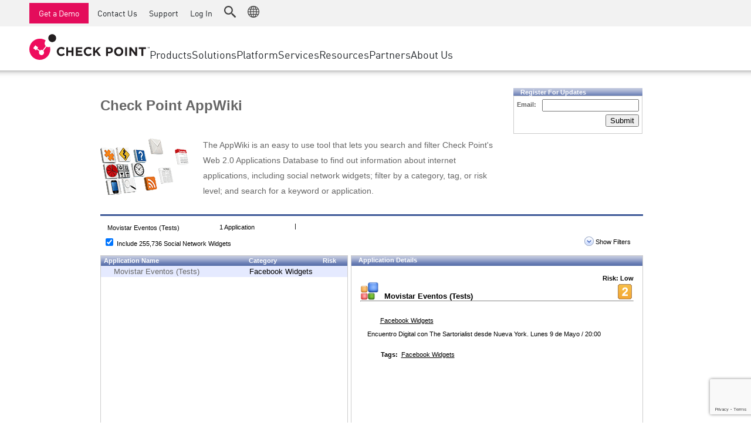

--- FILE ---
content_type: text/html; charset=utf-8
request_url: https://www.google.com/recaptcha/api2/anchor?ar=1&k=6Lf0uZ8UAAAAAPnvs2w6HxFz-0H3yyomLYCHUdfz&co=aHR0cHM6Ly9hcHB3aWtpLmNoZWNrcG9pbnQuY29tOjQ0Mw..&hl=en&v=N67nZn4AqZkNcbeMu4prBgzg&size=invisible&anchor-ms=20000&execute-ms=30000&cb=480vfewsniv6
body_size: 49420
content:
<!DOCTYPE HTML><html dir="ltr" lang="en"><head><meta http-equiv="Content-Type" content="text/html; charset=UTF-8">
<meta http-equiv="X-UA-Compatible" content="IE=edge">
<title>reCAPTCHA</title>
<style type="text/css">
/* cyrillic-ext */
@font-face {
  font-family: 'Roboto';
  font-style: normal;
  font-weight: 400;
  font-stretch: 100%;
  src: url(//fonts.gstatic.com/s/roboto/v48/KFO7CnqEu92Fr1ME7kSn66aGLdTylUAMa3GUBHMdazTgWw.woff2) format('woff2');
  unicode-range: U+0460-052F, U+1C80-1C8A, U+20B4, U+2DE0-2DFF, U+A640-A69F, U+FE2E-FE2F;
}
/* cyrillic */
@font-face {
  font-family: 'Roboto';
  font-style: normal;
  font-weight: 400;
  font-stretch: 100%;
  src: url(//fonts.gstatic.com/s/roboto/v48/KFO7CnqEu92Fr1ME7kSn66aGLdTylUAMa3iUBHMdazTgWw.woff2) format('woff2');
  unicode-range: U+0301, U+0400-045F, U+0490-0491, U+04B0-04B1, U+2116;
}
/* greek-ext */
@font-face {
  font-family: 'Roboto';
  font-style: normal;
  font-weight: 400;
  font-stretch: 100%;
  src: url(//fonts.gstatic.com/s/roboto/v48/KFO7CnqEu92Fr1ME7kSn66aGLdTylUAMa3CUBHMdazTgWw.woff2) format('woff2');
  unicode-range: U+1F00-1FFF;
}
/* greek */
@font-face {
  font-family: 'Roboto';
  font-style: normal;
  font-weight: 400;
  font-stretch: 100%;
  src: url(//fonts.gstatic.com/s/roboto/v48/KFO7CnqEu92Fr1ME7kSn66aGLdTylUAMa3-UBHMdazTgWw.woff2) format('woff2');
  unicode-range: U+0370-0377, U+037A-037F, U+0384-038A, U+038C, U+038E-03A1, U+03A3-03FF;
}
/* math */
@font-face {
  font-family: 'Roboto';
  font-style: normal;
  font-weight: 400;
  font-stretch: 100%;
  src: url(//fonts.gstatic.com/s/roboto/v48/KFO7CnqEu92Fr1ME7kSn66aGLdTylUAMawCUBHMdazTgWw.woff2) format('woff2');
  unicode-range: U+0302-0303, U+0305, U+0307-0308, U+0310, U+0312, U+0315, U+031A, U+0326-0327, U+032C, U+032F-0330, U+0332-0333, U+0338, U+033A, U+0346, U+034D, U+0391-03A1, U+03A3-03A9, U+03B1-03C9, U+03D1, U+03D5-03D6, U+03F0-03F1, U+03F4-03F5, U+2016-2017, U+2034-2038, U+203C, U+2040, U+2043, U+2047, U+2050, U+2057, U+205F, U+2070-2071, U+2074-208E, U+2090-209C, U+20D0-20DC, U+20E1, U+20E5-20EF, U+2100-2112, U+2114-2115, U+2117-2121, U+2123-214F, U+2190, U+2192, U+2194-21AE, U+21B0-21E5, U+21F1-21F2, U+21F4-2211, U+2213-2214, U+2216-22FF, U+2308-230B, U+2310, U+2319, U+231C-2321, U+2336-237A, U+237C, U+2395, U+239B-23B7, U+23D0, U+23DC-23E1, U+2474-2475, U+25AF, U+25B3, U+25B7, U+25BD, U+25C1, U+25CA, U+25CC, U+25FB, U+266D-266F, U+27C0-27FF, U+2900-2AFF, U+2B0E-2B11, U+2B30-2B4C, U+2BFE, U+3030, U+FF5B, U+FF5D, U+1D400-1D7FF, U+1EE00-1EEFF;
}
/* symbols */
@font-face {
  font-family: 'Roboto';
  font-style: normal;
  font-weight: 400;
  font-stretch: 100%;
  src: url(//fonts.gstatic.com/s/roboto/v48/KFO7CnqEu92Fr1ME7kSn66aGLdTylUAMaxKUBHMdazTgWw.woff2) format('woff2');
  unicode-range: U+0001-000C, U+000E-001F, U+007F-009F, U+20DD-20E0, U+20E2-20E4, U+2150-218F, U+2190, U+2192, U+2194-2199, U+21AF, U+21E6-21F0, U+21F3, U+2218-2219, U+2299, U+22C4-22C6, U+2300-243F, U+2440-244A, U+2460-24FF, U+25A0-27BF, U+2800-28FF, U+2921-2922, U+2981, U+29BF, U+29EB, U+2B00-2BFF, U+4DC0-4DFF, U+FFF9-FFFB, U+10140-1018E, U+10190-1019C, U+101A0, U+101D0-101FD, U+102E0-102FB, U+10E60-10E7E, U+1D2C0-1D2D3, U+1D2E0-1D37F, U+1F000-1F0FF, U+1F100-1F1AD, U+1F1E6-1F1FF, U+1F30D-1F30F, U+1F315, U+1F31C, U+1F31E, U+1F320-1F32C, U+1F336, U+1F378, U+1F37D, U+1F382, U+1F393-1F39F, U+1F3A7-1F3A8, U+1F3AC-1F3AF, U+1F3C2, U+1F3C4-1F3C6, U+1F3CA-1F3CE, U+1F3D4-1F3E0, U+1F3ED, U+1F3F1-1F3F3, U+1F3F5-1F3F7, U+1F408, U+1F415, U+1F41F, U+1F426, U+1F43F, U+1F441-1F442, U+1F444, U+1F446-1F449, U+1F44C-1F44E, U+1F453, U+1F46A, U+1F47D, U+1F4A3, U+1F4B0, U+1F4B3, U+1F4B9, U+1F4BB, U+1F4BF, U+1F4C8-1F4CB, U+1F4D6, U+1F4DA, U+1F4DF, U+1F4E3-1F4E6, U+1F4EA-1F4ED, U+1F4F7, U+1F4F9-1F4FB, U+1F4FD-1F4FE, U+1F503, U+1F507-1F50B, U+1F50D, U+1F512-1F513, U+1F53E-1F54A, U+1F54F-1F5FA, U+1F610, U+1F650-1F67F, U+1F687, U+1F68D, U+1F691, U+1F694, U+1F698, U+1F6AD, U+1F6B2, U+1F6B9-1F6BA, U+1F6BC, U+1F6C6-1F6CF, U+1F6D3-1F6D7, U+1F6E0-1F6EA, U+1F6F0-1F6F3, U+1F6F7-1F6FC, U+1F700-1F7FF, U+1F800-1F80B, U+1F810-1F847, U+1F850-1F859, U+1F860-1F887, U+1F890-1F8AD, U+1F8B0-1F8BB, U+1F8C0-1F8C1, U+1F900-1F90B, U+1F93B, U+1F946, U+1F984, U+1F996, U+1F9E9, U+1FA00-1FA6F, U+1FA70-1FA7C, U+1FA80-1FA89, U+1FA8F-1FAC6, U+1FACE-1FADC, U+1FADF-1FAE9, U+1FAF0-1FAF8, U+1FB00-1FBFF;
}
/* vietnamese */
@font-face {
  font-family: 'Roboto';
  font-style: normal;
  font-weight: 400;
  font-stretch: 100%;
  src: url(//fonts.gstatic.com/s/roboto/v48/KFO7CnqEu92Fr1ME7kSn66aGLdTylUAMa3OUBHMdazTgWw.woff2) format('woff2');
  unicode-range: U+0102-0103, U+0110-0111, U+0128-0129, U+0168-0169, U+01A0-01A1, U+01AF-01B0, U+0300-0301, U+0303-0304, U+0308-0309, U+0323, U+0329, U+1EA0-1EF9, U+20AB;
}
/* latin-ext */
@font-face {
  font-family: 'Roboto';
  font-style: normal;
  font-weight: 400;
  font-stretch: 100%;
  src: url(//fonts.gstatic.com/s/roboto/v48/KFO7CnqEu92Fr1ME7kSn66aGLdTylUAMa3KUBHMdazTgWw.woff2) format('woff2');
  unicode-range: U+0100-02BA, U+02BD-02C5, U+02C7-02CC, U+02CE-02D7, U+02DD-02FF, U+0304, U+0308, U+0329, U+1D00-1DBF, U+1E00-1E9F, U+1EF2-1EFF, U+2020, U+20A0-20AB, U+20AD-20C0, U+2113, U+2C60-2C7F, U+A720-A7FF;
}
/* latin */
@font-face {
  font-family: 'Roboto';
  font-style: normal;
  font-weight: 400;
  font-stretch: 100%;
  src: url(//fonts.gstatic.com/s/roboto/v48/KFO7CnqEu92Fr1ME7kSn66aGLdTylUAMa3yUBHMdazQ.woff2) format('woff2');
  unicode-range: U+0000-00FF, U+0131, U+0152-0153, U+02BB-02BC, U+02C6, U+02DA, U+02DC, U+0304, U+0308, U+0329, U+2000-206F, U+20AC, U+2122, U+2191, U+2193, U+2212, U+2215, U+FEFF, U+FFFD;
}
/* cyrillic-ext */
@font-face {
  font-family: 'Roboto';
  font-style: normal;
  font-weight: 500;
  font-stretch: 100%;
  src: url(//fonts.gstatic.com/s/roboto/v48/KFO7CnqEu92Fr1ME7kSn66aGLdTylUAMa3GUBHMdazTgWw.woff2) format('woff2');
  unicode-range: U+0460-052F, U+1C80-1C8A, U+20B4, U+2DE0-2DFF, U+A640-A69F, U+FE2E-FE2F;
}
/* cyrillic */
@font-face {
  font-family: 'Roboto';
  font-style: normal;
  font-weight: 500;
  font-stretch: 100%;
  src: url(//fonts.gstatic.com/s/roboto/v48/KFO7CnqEu92Fr1ME7kSn66aGLdTylUAMa3iUBHMdazTgWw.woff2) format('woff2');
  unicode-range: U+0301, U+0400-045F, U+0490-0491, U+04B0-04B1, U+2116;
}
/* greek-ext */
@font-face {
  font-family: 'Roboto';
  font-style: normal;
  font-weight: 500;
  font-stretch: 100%;
  src: url(//fonts.gstatic.com/s/roboto/v48/KFO7CnqEu92Fr1ME7kSn66aGLdTylUAMa3CUBHMdazTgWw.woff2) format('woff2');
  unicode-range: U+1F00-1FFF;
}
/* greek */
@font-face {
  font-family: 'Roboto';
  font-style: normal;
  font-weight: 500;
  font-stretch: 100%;
  src: url(//fonts.gstatic.com/s/roboto/v48/KFO7CnqEu92Fr1ME7kSn66aGLdTylUAMa3-UBHMdazTgWw.woff2) format('woff2');
  unicode-range: U+0370-0377, U+037A-037F, U+0384-038A, U+038C, U+038E-03A1, U+03A3-03FF;
}
/* math */
@font-face {
  font-family: 'Roboto';
  font-style: normal;
  font-weight: 500;
  font-stretch: 100%;
  src: url(//fonts.gstatic.com/s/roboto/v48/KFO7CnqEu92Fr1ME7kSn66aGLdTylUAMawCUBHMdazTgWw.woff2) format('woff2');
  unicode-range: U+0302-0303, U+0305, U+0307-0308, U+0310, U+0312, U+0315, U+031A, U+0326-0327, U+032C, U+032F-0330, U+0332-0333, U+0338, U+033A, U+0346, U+034D, U+0391-03A1, U+03A3-03A9, U+03B1-03C9, U+03D1, U+03D5-03D6, U+03F0-03F1, U+03F4-03F5, U+2016-2017, U+2034-2038, U+203C, U+2040, U+2043, U+2047, U+2050, U+2057, U+205F, U+2070-2071, U+2074-208E, U+2090-209C, U+20D0-20DC, U+20E1, U+20E5-20EF, U+2100-2112, U+2114-2115, U+2117-2121, U+2123-214F, U+2190, U+2192, U+2194-21AE, U+21B0-21E5, U+21F1-21F2, U+21F4-2211, U+2213-2214, U+2216-22FF, U+2308-230B, U+2310, U+2319, U+231C-2321, U+2336-237A, U+237C, U+2395, U+239B-23B7, U+23D0, U+23DC-23E1, U+2474-2475, U+25AF, U+25B3, U+25B7, U+25BD, U+25C1, U+25CA, U+25CC, U+25FB, U+266D-266F, U+27C0-27FF, U+2900-2AFF, U+2B0E-2B11, U+2B30-2B4C, U+2BFE, U+3030, U+FF5B, U+FF5D, U+1D400-1D7FF, U+1EE00-1EEFF;
}
/* symbols */
@font-face {
  font-family: 'Roboto';
  font-style: normal;
  font-weight: 500;
  font-stretch: 100%;
  src: url(//fonts.gstatic.com/s/roboto/v48/KFO7CnqEu92Fr1ME7kSn66aGLdTylUAMaxKUBHMdazTgWw.woff2) format('woff2');
  unicode-range: U+0001-000C, U+000E-001F, U+007F-009F, U+20DD-20E0, U+20E2-20E4, U+2150-218F, U+2190, U+2192, U+2194-2199, U+21AF, U+21E6-21F0, U+21F3, U+2218-2219, U+2299, U+22C4-22C6, U+2300-243F, U+2440-244A, U+2460-24FF, U+25A0-27BF, U+2800-28FF, U+2921-2922, U+2981, U+29BF, U+29EB, U+2B00-2BFF, U+4DC0-4DFF, U+FFF9-FFFB, U+10140-1018E, U+10190-1019C, U+101A0, U+101D0-101FD, U+102E0-102FB, U+10E60-10E7E, U+1D2C0-1D2D3, U+1D2E0-1D37F, U+1F000-1F0FF, U+1F100-1F1AD, U+1F1E6-1F1FF, U+1F30D-1F30F, U+1F315, U+1F31C, U+1F31E, U+1F320-1F32C, U+1F336, U+1F378, U+1F37D, U+1F382, U+1F393-1F39F, U+1F3A7-1F3A8, U+1F3AC-1F3AF, U+1F3C2, U+1F3C4-1F3C6, U+1F3CA-1F3CE, U+1F3D4-1F3E0, U+1F3ED, U+1F3F1-1F3F3, U+1F3F5-1F3F7, U+1F408, U+1F415, U+1F41F, U+1F426, U+1F43F, U+1F441-1F442, U+1F444, U+1F446-1F449, U+1F44C-1F44E, U+1F453, U+1F46A, U+1F47D, U+1F4A3, U+1F4B0, U+1F4B3, U+1F4B9, U+1F4BB, U+1F4BF, U+1F4C8-1F4CB, U+1F4D6, U+1F4DA, U+1F4DF, U+1F4E3-1F4E6, U+1F4EA-1F4ED, U+1F4F7, U+1F4F9-1F4FB, U+1F4FD-1F4FE, U+1F503, U+1F507-1F50B, U+1F50D, U+1F512-1F513, U+1F53E-1F54A, U+1F54F-1F5FA, U+1F610, U+1F650-1F67F, U+1F687, U+1F68D, U+1F691, U+1F694, U+1F698, U+1F6AD, U+1F6B2, U+1F6B9-1F6BA, U+1F6BC, U+1F6C6-1F6CF, U+1F6D3-1F6D7, U+1F6E0-1F6EA, U+1F6F0-1F6F3, U+1F6F7-1F6FC, U+1F700-1F7FF, U+1F800-1F80B, U+1F810-1F847, U+1F850-1F859, U+1F860-1F887, U+1F890-1F8AD, U+1F8B0-1F8BB, U+1F8C0-1F8C1, U+1F900-1F90B, U+1F93B, U+1F946, U+1F984, U+1F996, U+1F9E9, U+1FA00-1FA6F, U+1FA70-1FA7C, U+1FA80-1FA89, U+1FA8F-1FAC6, U+1FACE-1FADC, U+1FADF-1FAE9, U+1FAF0-1FAF8, U+1FB00-1FBFF;
}
/* vietnamese */
@font-face {
  font-family: 'Roboto';
  font-style: normal;
  font-weight: 500;
  font-stretch: 100%;
  src: url(//fonts.gstatic.com/s/roboto/v48/KFO7CnqEu92Fr1ME7kSn66aGLdTylUAMa3OUBHMdazTgWw.woff2) format('woff2');
  unicode-range: U+0102-0103, U+0110-0111, U+0128-0129, U+0168-0169, U+01A0-01A1, U+01AF-01B0, U+0300-0301, U+0303-0304, U+0308-0309, U+0323, U+0329, U+1EA0-1EF9, U+20AB;
}
/* latin-ext */
@font-face {
  font-family: 'Roboto';
  font-style: normal;
  font-weight: 500;
  font-stretch: 100%;
  src: url(//fonts.gstatic.com/s/roboto/v48/KFO7CnqEu92Fr1ME7kSn66aGLdTylUAMa3KUBHMdazTgWw.woff2) format('woff2');
  unicode-range: U+0100-02BA, U+02BD-02C5, U+02C7-02CC, U+02CE-02D7, U+02DD-02FF, U+0304, U+0308, U+0329, U+1D00-1DBF, U+1E00-1E9F, U+1EF2-1EFF, U+2020, U+20A0-20AB, U+20AD-20C0, U+2113, U+2C60-2C7F, U+A720-A7FF;
}
/* latin */
@font-face {
  font-family: 'Roboto';
  font-style: normal;
  font-weight: 500;
  font-stretch: 100%;
  src: url(//fonts.gstatic.com/s/roboto/v48/KFO7CnqEu92Fr1ME7kSn66aGLdTylUAMa3yUBHMdazQ.woff2) format('woff2');
  unicode-range: U+0000-00FF, U+0131, U+0152-0153, U+02BB-02BC, U+02C6, U+02DA, U+02DC, U+0304, U+0308, U+0329, U+2000-206F, U+20AC, U+2122, U+2191, U+2193, U+2212, U+2215, U+FEFF, U+FFFD;
}
/* cyrillic-ext */
@font-face {
  font-family: 'Roboto';
  font-style: normal;
  font-weight: 900;
  font-stretch: 100%;
  src: url(//fonts.gstatic.com/s/roboto/v48/KFO7CnqEu92Fr1ME7kSn66aGLdTylUAMa3GUBHMdazTgWw.woff2) format('woff2');
  unicode-range: U+0460-052F, U+1C80-1C8A, U+20B4, U+2DE0-2DFF, U+A640-A69F, U+FE2E-FE2F;
}
/* cyrillic */
@font-face {
  font-family: 'Roboto';
  font-style: normal;
  font-weight: 900;
  font-stretch: 100%;
  src: url(//fonts.gstatic.com/s/roboto/v48/KFO7CnqEu92Fr1ME7kSn66aGLdTylUAMa3iUBHMdazTgWw.woff2) format('woff2');
  unicode-range: U+0301, U+0400-045F, U+0490-0491, U+04B0-04B1, U+2116;
}
/* greek-ext */
@font-face {
  font-family: 'Roboto';
  font-style: normal;
  font-weight: 900;
  font-stretch: 100%;
  src: url(//fonts.gstatic.com/s/roboto/v48/KFO7CnqEu92Fr1ME7kSn66aGLdTylUAMa3CUBHMdazTgWw.woff2) format('woff2');
  unicode-range: U+1F00-1FFF;
}
/* greek */
@font-face {
  font-family: 'Roboto';
  font-style: normal;
  font-weight: 900;
  font-stretch: 100%;
  src: url(//fonts.gstatic.com/s/roboto/v48/KFO7CnqEu92Fr1ME7kSn66aGLdTylUAMa3-UBHMdazTgWw.woff2) format('woff2');
  unicode-range: U+0370-0377, U+037A-037F, U+0384-038A, U+038C, U+038E-03A1, U+03A3-03FF;
}
/* math */
@font-face {
  font-family: 'Roboto';
  font-style: normal;
  font-weight: 900;
  font-stretch: 100%;
  src: url(//fonts.gstatic.com/s/roboto/v48/KFO7CnqEu92Fr1ME7kSn66aGLdTylUAMawCUBHMdazTgWw.woff2) format('woff2');
  unicode-range: U+0302-0303, U+0305, U+0307-0308, U+0310, U+0312, U+0315, U+031A, U+0326-0327, U+032C, U+032F-0330, U+0332-0333, U+0338, U+033A, U+0346, U+034D, U+0391-03A1, U+03A3-03A9, U+03B1-03C9, U+03D1, U+03D5-03D6, U+03F0-03F1, U+03F4-03F5, U+2016-2017, U+2034-2038, U+203C, U+2040, U+2043, U+2047, U+2050, U+2057, U+205F, U+2070-2071, U+2074-208E, U+2090-209C, U+20D0-20DC, U+20E1, U+20E5-20EF, U+2100-2112, U+2114-2115, U+2117-2121, U+2123-214F, U+2190, U+2192, U+2194-21AE, U+21B0-21E5, U+21F1-21F2, U+21F4-2211, U+2213-2214, U+2216-22FF, U+2308-230B, U+2310, U+2319, U+231C-2321, U+2336-237A, U+237C, U+2395, U+239B-23B7, U+23D0, U+23DC-23E1, U+2474-2475, U+25AF, U+25B3, U+25B7, U+25BD, U+25C1, U+25CA, U+25CC, U+25FB, U+266D-266F, U+27C0-27FF, U+2900-2AFF, U+2B0E-2B11, U+2B30-2B4C, U+2BFE, U+3030, U+FF5B, U+FF5D, U+1D400-1D7FF, U+1EE00-1EEFF;
}
/* symbols */
@font-face {
  font-family: 'Roboto';
  font-style: normal;
  font-weight: 900;
  font-stretch: 100%;
  src: url(//fonts.gstatic.com/s/roboto/v48/KFO7CnqEu92Fr1ME7kSn66aGLdTylUAMaxKUBHMdazTgWw.woff2) format('woff2');
  unicode-range: U+0001-000C, U+000E-001F, U+007F-009F, U+20DD-20E0, U+20E2-20E4, U+2150-218F, U+2190, U+2192, U+2194-2199, U+21AF, U+21E6-21F0, U+21F3, U+2218-2219, U+2299, U+22C4-22C6, U+2300-243F, U+2440-244A, U+2460-24FF, U+25A0-27BF, U+2800-28FF, U+2921-2922, U+2981, U+29BF, U+29EB, U+2B00-2BFF, U+4DC0-4DFF, U+FFF9-FFFB, U+10140-1018E, U+10190-1019C, U+101A0, U+101D0-101FD, U+102E0-102FB, U+10E60-10E7E, U+1D2C0-1D2D3, U+1D2E0-1D37F, U+1F000-1F0FF, U+1F100-1F1AD, U+1F1E6-1F1FF, U+1F30D-1F30F, U+1F315, U+1F31C, U+1F31E, U+1F320-1F32C, U+1F336, U+1F378, U+1F37D, U+1F382, U+1F393-1F39F, U+1F3A7-1F3A8, U+1F3AC-1F3AF, U+1F3C2, U+1F3C4-1F3C6, U+1F3CA-1F3CE, U+1F3D4-1F3E0, U+1F3ED, U+1F3F1-1F3F3, U+1F3F5-1F3F7, U+1F408, U+1F415, U+1F41F, U+1F426, U+1F43F, U+1F441-1F442, U+1F444, U+1F446-1F449, U+1F44C-1F44E, U+1F453, U+1F46A, U+1F47D, U+1F4A3, U+1F4B0, U+1F4B3, U+1F4B9, U+1F4BB, U+1F4BF, U+1F4C8-1F4CB, U+1F4D6, U+1F4DA, U+1F4DF, U+1F4E3-1F4E6, U+1F4EA-1F4ED, U+1F4F7, U+1F4F9-1F4FB, U+1F4FD-1F4FE, U+1F503, U+1F507-1F50B, U+1F50D, U+1F512-1F513, U+1F53E-1F54A, U+1F54F-1F5FA, U+1F610, U+1F650-1F67F, U+1F687, U+1F68D, U+1F691, U+1F694, U+1F698, U+1F6AD, U+1F6B2, U+1F6B9-1F6BA, U+1F6BC, U+1F6C6-1F6CF, U+1F6D3-1F6D7, U+1F6E0-1F6EA, U+1F6F0-1F6F3, U+1F6F7-1F6FC, U+1F700-1F7FF, U+1F800-1F80B, U+1F810-1F847, U+1F850-1F859, U+1F860-1F887, U+1F890-1F8AD, U+1F8B0-1F8BB, U+1F8C0-1F8C1, U+1F900-1F90B, U+1F93B, U+1F946, U+1F984, U+1F996, U+1F9E9, U+1FA00-1FA6F, U+1FA70-1FA7C, U+1FA80-1FA89, U+1FA8F-1FAC6, U+1FACE-1FADC, U+1FADF-1FAE9, U+1FAF0-1FAF8, U+1FB00-1FBFF;
}
/* vietnamese */
@font-face {
  font-family: 'Roboto';
  font-style: normal;
  font-weight: 900;
  font-stretch: 100%;
  src: url(//fonts.gstatic.com/s/roboto/v48/KFO7CnqEu92Fr1ME7kSn66aGLdTylUAMa3OUBHMdazTgWw.woff2) format('woff2');
  unicode-range: U+0102-0103, U+0110-0111, U+0128-0129, U+0168-0169, U+01A0-01A1, U+01AF-01B0, U+0300-0301, U+0303-0304, U+0308-0309, U+0323, U+0329, U+1EA0-1EF9, U+20AB;
}
/* latin-ext */
@font-face {
  font-family: 'Roboto';
  font-style: normal;
  font-weight: 900;
  font-stretch: 100%;
  src: url(//fonts.gstatic.com/s/roboto/v48/KFO7CnqEu92Fr1ME7kSn66aGLdTylUAMa3KUBHMdazTgWw.woff2) format('woff2');
  unicode-range: U+0100-02BA, U+02BD-02C5, U+02C7-02CC, U+02CE-02D7, U+02DD-02FF, U+0304, U+0308, U+0329, U+1D00-1DBF, U+1E00-1E9F, U+1EF2-1EFF, U+2020, U+20A0-20AB, U+20AD-20C0, U+2113, U+2C60-2C7F, U+A720-A7FF;
}
/* latin */
@font-face {
  font-family: 'Roboto';
  font-style: normal;
  font-weight: 900;
  font-stretch: 100%;
  src: url(//fonts.gstatic.com/s/roboto/v48/KFO7CnqEu92Fr1ME7kSn66aGLdTylUAMa3yUBHMdazQ.woff2) format('woff2');
  unicode-range: U+0000-00FF, U+0131, U+0152-0153, U+02BB-02BC, U+02C6, U+02DA, U+02DC, U+0304, U+0308, U+0329, U+2000-206F, U+20AC, U+2122, U+2191, U+2193, U+2212, U+2215, U+FEFF, U+FFFD;
}

</style>
<link rel="stylesheet" type="text/css" href="https://www.gstatic.com/recaptcha/releases/N67nZn4AqZkNcbeMu4prBgzg/styles__ltr.css">
<script nonce="oQ6UMypIXQv5PBevNn0WfQ" type="text/javascript">window['__recaptcha_api'] = 'https://www.google.com/recaptcha/api2/';</script>
<script type="text/javascript" src="https://www.gstatic.com/recaptcha/releases/N67nZn4AqZkNcbeMu4prBgzg/recaptcha__en.js" nonce="oQ6UMypIXQv5PBevNn0WfQ">
      
    </script></head>
<body><div id="rc-anchor-alert" class="rc-anchor-alert"></div>
<input type="hidden" id="recaptcha-token" value="[base64]">
<script type="text/javascript" nonce="oQ6UMypIXQv5PBevNn0WfQ">
      recaptcha.anchor.Main.init("[\x22ainput\x22,[\x22bgdata\x22,\x22\x22,\[base64]/[base64]/[base64]/bmV3IHJbeF0oY1swXSk6RT09Mj9uZXcgclt4XShjWzBdLGNbMV0pOkU9PTM/bmV3IHJbeF0oY1swXSxjWzFdLGNbMl0pOkU9PTQ/[base64]/[base64]/[base64]/[base64]/[base64]/[base64]/[base64]/[base64]\x22,\[base64]\\u003d\\u003d\x22,\x22HnFSBsONGMKQXMO5wopawpdEWcOmC2BVwoXCmcOMwqXDojhoW33CmzhTOsKJV3nCj1fDjlTCuMK8cMOsw4/CjcOsXcO/e2bCiMOWwrRYw74IaMOGwoXDuDXCk8KdcAFgwo4Bwr3CtjbDrijCnjEfwrNvEw/CrcOEwoDDtMKebcOywqbCtgLDvCJ9WATCvhsMe1pwwq7CpcOEJMKDw6Ycw7nCiEPCtMOROH7Cq8OGwrDCplgnw6hDwrPCslfDtMORwqI8wpgyBgrDjjfCm8KWw5Egw5TCusKtwr7ChcK2Ihg2wr3DlgJhG1PCv8K9G8OCIsKhwrV8WMK0K8KTwr8ECkBhEDxuwp7Dok/Cu2QMLcOvdmHDtsKYOkDCjcKSKcOgw7Z5HE/CvgRseBzDknBkwqtgwofDr0g2w5QUHsKhTl4+H8OXw4Q+wqJMWipkGMO/w5kfWMK9WsKlZcO4aQnCpsOtw5Rqw6zDnsOnw6/[base64]/G8KFGQrCv15FwrM0asK1A8KywrQTw7HDv8O4dcOkMcOQOFMqw7/DtcKpWVV4d8KAwqEPwqXDvyDDlW/DocKSwoQAZBcBTWo5wqpIw4Iow5ZJw6JcA1sSMVDCrRszwqZJwpdjw4XChcOHw6TDtADCu8KwKwbDmDjDuMK5wppowq8oXzLCoMK7BAxEdVxuMz7Dm05Mw6nDkcOXHMOgScK0TBwxw4sGwo/DucOcwrxiDsOBwqt2ZcONw6saw5cAGSEnw57Ct8Oswq3CtMKEVMOvw5kuwonDusO+wo9hwpwVwpXDgU4dVSLDkMKUZ8KPw5tNecODSsK7bxnDmsOkEU8+wovCmcKtecKtL2XDnx/[base64]/Cm1VJbcKHO8K/w6BkY2pqwp8hwp/CqDLChMKSwoJfN0TDrMKMdkDDnT0aw7BeKRRUJR9ZwovDq8O/w6XCqsKVwrTClx/CrGp8LcOMwoNHYMK5C2vCoU5iwoXCk8K/wqPCgsOww6rDlCvDiDfDgcOwwq0fwrzCtMOeel9nbcKtw6vDjFfDuRjCly7Cr8KPDk12LHU2dFNow5cnw714wrTCrsKgwo9Hw7LDtWTDkD3CohoYLcKMPiZNC8OTGsKZwpzDuMOBIhhUw5TDkcKawqRzw5/DncO1ZE7DhsKpVgzDuWERwokyasKeehlcw5cIwq8owojDrS/ChwNbw6PDosKhw6ZqWMOXwrvDoMK0wpPDlXvCqwx5XQ/ClcOibD4SwqVtw49qw4XDkT9rEMKvZFEzQF/ChsKlwr7Dglsew413A0YKIBFJw6B/Fhk5w64Lw54uW0RpwrjDnMKPwq3Dm8K0woV2JsOhwqXCncOFNxzDul/[base64]/DlMOPw7I5TBU1w4zCs8OLw63DiMO4w6IySMKATsO+w79jwojDhH/[base64]/IQBvw6BxwptPI3NhF8OrOMKxwoXCgMOUPU/[base64]/[base64]/Dv3LChDnCtSnDu8OSVcOfwobCqcOxw73DgMO0w5jDqGYYAcONf0rDkA4Bw5jCslMJw7h7O0XCuRDCvnvCpMOBWMKYC8OYe8OkQDJmKk8Ywp97TMK9w6bCq3wtwosFw4/[base64]/cnNZb1gSFcO3FUrDrFrCgVRJw7t6wp7ClcOoIE02wocaa8KqwobCtMKbw7bCh8O6w7bDicKoG8OwwqRrwrzCqUzDtcKGbcOQesOAUQbDqUxOw6IySMOpwofDnWNQwosYZsK+LxTDk8Oow4dBwo3Cnm5Aw47Co0FYw6bDjT8Hwq15w6FsAEXCkcO+DsOww5IIwofCr8K/wr7CoEHDnMOxSsKxw6/DrMK+YcO2wpDCgULDqsOrTXnDjHwOesOGwoTCjcKuLlZZw4hEwo0wAyc4WsOnw4bDqsKnwrjDr17DlMKBwolsBgvDv8K/IMOfw53Dqww0w73DlsOSwpp2WcOXwooWV8KvOnrCocO2BVnDmF7CpHHCjz7DlsKcwpZGwo7CtGF2VGFVw5rDgxHDkBwlZmFBEsKRd8KKRSnDmMOJPjANRD7DkknDusOYw4wQwrrDnMKQwp4Dwr8Xw6fCggzDrcKne1vChHzCr2gXw4DClMKfw7g/YsKCw5PCm3kew6LDvMKiwoQNw7vChEZtPsOvdiDDjcKDKcKIw7R8w7duBlPDl8OZfzXCkTx4wqo4EMOMwqvDsTLDk8KUwpRIw5jDkBsuwroWw7DDuQrDk1LDusKPw7LCpj3DisKvwqzCh8O4wqobw4TDgQtEcU1PwqZNWcKZX8K3FMOrwp11XAnCq37DqS/[base64]/wrFrL8KXJ2EDwpLChmEHQQrCssO2McOQwpRHw4bChcOAXcOmw6bDtcK6bF7DmcKhasKxw7/Cq2pTwpMzw7DDg8KzfQgowovDviA2w7DDr3XCqXoKY3DCmMKsw77DrzdTw7TDm8KXLkx8w6bDrjAFw6PCphEgw5DChMKmR8K0w6Zuw40FccOxOBfDusKEb8OqfwrDmXBUKUYqJxTDvnZnE1DDr8OaAFI/[base64]/DtR/CnEPCvMOGwqbDuMOwacOawqAyAXsde03Cp0HDvkp4w5DDuMOqXB4mPsOzwqfClUHCugFswpLDmTYgUcKdHArCtS3Ck8ODLMOZIC/DjMOgb8OBZcKkw5zDiXo2HxvDqUgfwptXwrHDg8KKeMK9N8KONcOmwq/DpMOPwrJrw6YYw7DDuDHCqhYKXX9kw4Qiw4LClRBKbWE3TntnwrIuRnpPLsKHwo3CghDCgwUWMsOow69Sw6Inwo3Dj8OAwpc1CmbDtcK1Fk/DjWwPwppywpjCgsOiW8K8w7JPwojChGhpC8ORw6jDqHvDjzDDrMKywo5OwrtMJUxOwo3DkMK+w6PChDdYw7vDp8Kdwopufkc2wrvDqR7DoxBlw6rCiQTDnwcCw6/DrQHDkGdJw7PDvCnDo8ODc8ORB8Knw7TDjj/ChMKMA8OIBUFDwpbDrmzCj8KIwp/DgMKdT8OmwqPDjX1MO8Kdw6fDgsObccOYw7vCq8KaRcKNwrZyw5F6bRY8fMOLPsKTwppywqkWwrVMazJrCGzDnh7DkcKnwqQHw6crwqbDgWB5AEnCjlIDFMOkOwRidsKSG8Kzw7rCgsONw7/[base64]/[base64]/DkMKcw6lucmByT8Oxw7QyacKsJ0zCil3DhgIcScOzwp3CnVRGMGwowoLCg0wkwq7CmW4JMCZec8OZBCxDw5jDtnrCjMKdJMKVw5HCtDp/wr4/JX89Sn/CvsOYw6AFw6/[base64]/[base64]/Ci8O/w6hjw7XDpcO6wq0Vw5c5NWXDqmnCkUPCs8OwB8Kow6APAwvDssOXwqQKfR3DtMOXw5XDtD/DgMOYw7LCm8KARzteC8KfMy/[base64]/H0/DgsOrw43DhiwlbsKpwrnDtMO2wpTCj8KvGT3DnmbDnsOeKsOyw4J+X2gkYz3DjkNzwpPDr3BiUMOwwpLCoMKLb3gGwrQLw5zDvTjCvTQBwr8/HcONECEiw6vCkATDjhtSJ3fClkxuSMKJOcOiwp/DgXMRw7pEQ8OkwrHDlMKtPsOqw7vDvsKsw5l9w5MbFcKCwq/DsMKjCSdqOMOncsO8YMKiwpZzBm5PwohhwoomXnteGyfCqXV7MMKbcm4GfB4Xw5NcB8KUw4HCg8OgLDImw6hkJsKOMcOYwrsDaUTCsmo7UcKlZxXDl8OXEcORwqhQIsOuw6HDozI4w58dw6B+SsK0OyjCrsOVHcK/wpHDssOKwqgWbE3CuG/[base64]/Q254wqLDuWIFw5UYaDTCk8ODwrszBns1w5x/wprCqcKpIsKoPyw1ZFjCk8KETcONYsObdkoFB33Di8KKEsO0w6DDuHLDtld0JG3DtC9Oa0gfw6fDqxXDs0DDs1XCjMOPwr/DtsOIRcKiI8O8w5U1TS8Zd8KHw5jCuMKcYsOWAXNSIMO/[base64]/MMKbQFPCuMOnwo/ChEHDjsOkw6IgWm9SwpNcw6bCoChtw6XDgEQpRiLCvcKdP2caw4ADw6Rkw5nCuVFNw7XCicO6FjY1QAZmw6Bfwo7DpxAOGMO2aH0iw6/[base64]/DisOPTkVNJ8K/[base64]/DqcOJwp4xBsK/w5wWwqLCisOAB8OuwqVgwp48al9HKjVQwoPCgcOkU8KFwoUuwqHDncOdRsOzw5TDjiDCiTTDkS8WwrcmLMOFwqXDnsKfw6XDs0HDkn06QMKiJh8Zw4/DvcOrP8Oaw55BwqFhwqnDnSXDhsObMMKPdANFw7Vyw40xEXktwr9nw6TCujMrwpd2WMOVwrvDp8O/wpJ1S8OLYy5/wqoFWMKNw43DqCTDkEciLyVYwrgpwp/CusK/w4PDj8K3w77Dt8KjQ8OlwprDkEYQGsK8TsK/[base64]/DgsKLCcKiTWzCnHRsOCrChkvCplEbKMKqUDpzw5HCjlbCqsK6wpJfw6dZwrTCmcOfw7x8M1vDjMOmw7fDr1fDrcOwZsOaw5TCil3CuHrCjMOJw7fComURQMKbey7DuB/CrcOsw5bCuUkhe0rDlzDDlMK/VcKWw4zDon3CkirCmQBww4PChcKwWE7CjzMSTzjDqsOEVMKAJnnDrT/[base64]/w4lkw6jDlVLDsFE/eSl2wrLClcO6ZsOpP8OeRsONwqbCpnzCtUPCucKpeH4qdX3Dg2V/HsKWAz5uCcKMF8K0ckgJBxAkesKTw4MMw4Bew57DhcKBHsOGwpYdw4HCvm57w6ZgfMK8wqMeO0E9w4kiEcO/w7R3ZsKOwqfDk8O4w7MnwocZwpxSc002FMOrwowWHMKwwp/DjsKiw5B+JcOlIRoXwpATZMOkw7/[base64]/wrvCjcOhdRc/w4TCj0/[base64]/[base64]/wpzDlkZFKSvDiGlyPsOgw57Dj0APBsOMF8KSwqPCoUFUEljDgMKBLnnCsgARcsKfw7XDpcODa0vDhj7CusO9OsKuJkbDnMKYKsOLwoDCoRFYw6HDvsOmfMKiPMOrw7vCggJpaSXDiQ3ClRtZw48nw7HDp8KZW8Kie8KEwp5EImhMwq/CqcKXw7fCv8OrwoomGTJ9KsKTAcOXwrtlUQNuwq5hwqLDk8OEw49twrvDqRU8woHCrV9Lw7HDksOhPFLCi8OdwqdLw4LDnzPCr3XDisKBw4cUw4nCv0fDrMO3wpInfcOMSVDCi8KRw5NmHsKFNsKKwqtow4ssJcOuwohVw58gSD7ChCZXwol7Yn/CqRB1MkLCikvCmGIzw5I2w7PDmBofA8OnB8KmNz3DocK0wrbCnxVMwpbDiMK3CsObCcOdJ3kLwoPDgcKMIcKlw5EZwq8SwpXDkQfDu0kdVAICU8O5wqAhasKTwq/CkcKAwrRnQBMTw6DDnAHClsKQeHdcGHXDozzDrBAHbA9twrnDvzZtQMKOG8KqCkTDkMOiwrDDiUrDhsOcARXDj8KMwrI5w5IuXGYObHfDo8KrHsOcb29/O8OVw55jwqbDkBfDh38dwp7Cq8OfHcOBCnbDiDRpw4tEwrTDs8KOTmfCvVBRMcOywobDnsOgRcODw4nCp1jDixBRc8Kabi1VeMKLb8KcwpACw40PwpPCnsKBw5bCg3AUw6zCk1d9bMOVwqcQIcKJE2QJa8Omw5/DrcOqw7/CtVbCj8KzwqHDm3DDoE/[base64]/CcOuwq4QwrcIwrvCmVvCtsKGOwLDh8Kdwoc7w4A6J8Oewp/Ck0BgBcK+wqRqVlnCl1VGw53DoWDDiMK/N8OUE8KmNsKdw7B4woPClMKqAMO2wovCrsOvbXopwrQNwo/Do8KOaMOZwqVtwpvDuMKCwpF7WHnCvMKQY8K2MsOadTJRw5woUGsZw6nChcKLwr46ZMKEKsKOCMKWwr3DoCrCiDxkw6/CqsO8w4vCrCbCjnUww4QpXW3DuAZcfcOuw6h6w57Dn8KqQAkxB8OELsOJwq7DnMKjw4XDt8KrDGTChMKSQsKjw4bCrU/CjMO0KXJ4wrlKwqzDi8Kqw4E/LcKzNFHDsMKWwpfCogDDhsKRccOHw7ICGh92UhluL2FAwoLDkcOvVA9swqLDqQoaw4doQMKWwpvCmMKmw5HDr14MWAw3WAkKGEZew43DpgAvWsOXw5sGwqnDrD1tCsOcVsKjBsOGwoPCpcOxYkxXezzDn30LNsOIBn7CpD8Zwq/DscO+SsKhw5/DtGjCu8K8wohPwqlqZsKMw77DmMO8w69Uwo/DpsKfwqHDlj/CuTrCs2DCgMKSwovDqhjCkMO/wo7DkcKMeWEbw7Naw7lBbcO+MCfDo8KbVyfDgMOSL3DCuRjCuMK/GsOEaVoKwrfCs0Uswqkhwr4fwpLCly/[base64]/[base64]/[base64]/[base64]/DlsKlw6zCncKiwpgcwpjDh8KbwrxEODVyOkVnZyTCrRtxQ1hbUnBRwogfw5xIWsKUw4ETED/DpsO4NcOhwqkVw68kw4vCmsOmTgVMc0rDt25cworCjl8Dw5LDqMO3bMKvKBfDlMOXOwPCqnl1Z2jDvsOGw4Yfd8KowqA9w7Awwqg3w5rDvcOTeMO/wpU+w40cb8OQO8Kqw4TDo8O3D2lMw4XChHEwSU14fsK7bjpWwqDDqlbCgy9hT8KQTMKYdjbCqXfCiMOCw43Dk8K7w4IdI0bDihp2woFXaz8KQ8KqSEByJmLCkS9NFkxUYH1nVGYyNDHDmyILV8KDw4dLw7bCl8K1CcK4w5gxw6hiXVPCvMO/[base64]/Ch23DhXTDogM4DH/DhMOpw5Y0IcK1w6F4IMOOQcOHw4AUTHHCqSXClwXDoz7DjsOFKSLDsCQtw5/[base64]/CiyB3w6hlAEzCrBFOcMOrwotyw4rCt8KRZMOOHX7Dv1Fxw6rCkMKnMgJtw73DmDVUwo7CuQXCtcKywo5KeMK1wqAbHMKzCErDnRETw4Zsw7s6w7LClXDDvsOuFV3DpmnDn0TDmHTCm24Cw6EgU33DvEfChH5SIMKuw4rCq8KyBTvCuUJ6w7rCisOFwpNhbi/DiMKKGcORBMOqw7BHFgzDqsKmZkHCucKgCUkcEcOrw4HDmUnCicKCwo7DhS/Cqkczw7HDg8OMEcK/w4DCpMOkw5nCl13DkSoqOMO6OUvCkkbDtXQeIMK7BjMfw5tPCyl7f8OGwofCmcK4f8Oww7fDlVs8wowNwqPCrz3DkMKZwqF8wq7CuE/[base64]/acKyVkLCtsKPAnllwrpMw4bDixXCj1lSKCnCr8KkN8KiwqIIZixzByYOW8Kxw4FzP8OHd8KpZCRiw5LDkMKYwrQoCWfCrD/[base64]/DkHTDiHBmUG3DvG8UwqnDqWXDvcOocm/[base64]/CqcKRwojDncOnw7XDqsOqAsOUZXQ6ax/ClcOBwpjDgxhPBwlmMMKfEx4Yw6zDkizDncKFw5jDkMOdw6TDvDfClgESw5HCjgLDr2Mow63CtMKmSMKPw5DDtcOVw4A2wqliw5LCmWlww5BAw6MOe8KTwprDq8O+KsKew47CiBvCncKlwpXCmsKfbm/DqcOhw54Dw7Bqw5oLw7oxw5jDgVnCn8KEw6jDpsKnw6PCgsOFw5Vfw7rClzPDmlggwr/DkynCnMO4DCtRdCrCo3/Cgm5RN28Swp/CvcKvwonDnMK/[base64]/w60Qw5HCtsOtw4Q5e8KeHsOOX8KWw6vDr1wUZE0fwrbCjzQqwr/CqcOYw5l5H8O7w5EOw4jCp8KywoFHwqAsFjRdKMKQw5hBwr5Fc1fDjsOYLBo+w70qIGDCrsOtw4pjfsKHwonDtGoUwpJxw6HCuUPDtmdaw4PDgUE1A0ZMEHNvWcK9wp8kwrodZcOvwoQqwollfCPCnsO7w7hpw6cnFcKxw7jCgzpLwr/CpWTDpicMH20kwr0FYMKoX8Kaw6EZwqwwC8Kewq/CtzzCjG7DtsO/wpHDoMK6eD7CkHHCtT5awpUqw75ZHAwtwoLDn8KjHyxwXsObwrctclB7wqoRN2rCrkATB8OEwqd+wpNjC8OabMK9cBUew5bCvSIKOxUmAcOZw68SLMKaw5LDpAI/wrnCssOZw6thw7J7wo/CqsKywrTCgMOnKTHDsMKEwoYZwo0Cwpciw7IqW8OKNsOKw5FKwpMmE17CmCXCicO8UMOiNDk+wpoufcKpVAnCgiItGsK6esOwRcOSUsOuw5rCqcO1w6XCpMO5B8ObfMOlwonCh0Q/w7LDvy/DqMK5Y1PChEgnMcO8HsOsw5PCoDciOsKpJ8O5wpZJRsOcagYLcx/CkUIvwprDu8Ksw4A7wp1bGHxnGhXCiUjDtMKZwrkhfEwAwp7DnT/[base64]/woo/w70uHW56AAVZRXoKw4ZSwrnDmsKawpjCgFDDtsKtw6PDmmBkw5Fsw5Juw7jDvh/[base64]/DngZzH3QiT8K3wr7Dg8K7O13DlMOoHcOlDsK7wozDpxYlQXRFwo3Dq8Ovwotew4zDvkvCvybDtVwAwozCvmbDlTTCr0IIw6lLP09ywoXDqBHCn8OLw7LCuQLDiMOnH8OjEsKlwpMNcX0Hw7xSwq54aRbDvGvCrw3Dli/CnAXCjMKRFsOow7srwrzDkGXCj8KawoBywoPDhsOvCzhqX8OHF8KiwpcawooNw65lPBDDiULDkMKTAV/[base64]/DoV5wIhQ5wozCocOVJQMtwofDu8Ozw7TCpsOHfBPCjsKeVG/DuzbCmH7DnMO9w7vCnAZYwpQzeD1YRMKZDE3Do3A6G0jDrsKWwqvDvsK5YiTDtMO8w5ElC8Kww5TDn8Oiw4nCh8KyLcO8wqkQw4M/wrXCmMKKw6LDv8KLwo/[base64]/wogOXkjCucK6wpfDn0jCtnjDtWtMw5fDvMKsaMOuWMK4WF/DkMO5WMOlwpvCjzzChzkZwrLCnMKSwp/ChUzDiRvChcO7FcKAE3VGNsKKw4zDkcKEwpMKw4bDoMOke8OGw7FmwpEbcTrDpsKow5FgdA91wpB2KAfDsQrCvBjChjlHw79XcsK0wrnDsDZTwrtmGSfDrmDCu8KvAmtxw5NQecKVwqFpUsK5w4RPHwjCjhfDqRpDw6rDk8KYw5Z/w4E3EljDtMOBw5rDoC8lwonCkhHDgMOvJGEGw5x3J8O3w692KMKSUsKoRMKHwp3CpsOjwpkROcKCw5cTFRfCsyAWHFfDpwZHS8KFH8KoGgQ1w4p7wr3DssOSb8Oxwo/Cj8OWXMKyesOcVsOmw6rDinLCvz0hbkwqwpnCgsOsM8O6wojDmMO1YwlCF1FoZ8Ofa3rChcOpdWHDgFpyZcOcwr3Dh8Obw7pqRsKlA8ODw5ERw7ElSCvCvsOjw7HCp8KufR4cw7c0w7zCtMKHYMKOO8O3c8KjA8KWIVYgwrk/[base64]/w61UF8Omw73ChsO/woQrYDDCjcK6w6/DvsKLdMKnAzVAPlshwqtaw5wuw710wpfClATCpMK8w7AowohpAsOdaFrCmx9pwpnCvMOUwpLCiSrCvVsjccKyZ8KvJMO4NcK+AUzCpVcCIy07e3/CjDhWwpHDjMK0QsK+w6wrZcOHdcKRDsKcSXNtWyJKNCvCskoMwrpVw7/Dq3NPXMKcw7zDusOJEMKWw5NIBU4SBsOgworDhBfDtCrCkcO7Z1dJwq8SwoFJRsKSej3CssKOwq3Dgy/CnRl8w43Du2/DswjCp0B3wpHDucOFwrcmw7JQV8KPN2DCs8K9IMO1w4PDtUlDw53DvMKQVDE5WsO2ZksTVsOabmXDhsKLwoXDs2QTAxkFw4jCrsKXw5cqwp3DmE/CiQJyw6jCmCVlwpovShEFYF/CjcKbw53CgcOrw7IXMmvCrwN2wrdoEMKnRsKXwrXCiiAlcCTClVrDqFEow713w4HDjTh0VGJDccKsw5NewopSwrMRw7bDkxXCuQfCqMKlwq/[base64]/w4xGw7fCj8KKw6/[base64]/WsKQaMKoMXBtw5ddw4VRw4UDLSFdJlXCnw3Dj8OIKhNGw7DCj8K/w7PCnAhrwpMSwo3DsDrDqRA2w5vCvMOzAMOIKsKLw6U3EMKVwo9Ow6HCjsK1MSoza8KpDMKGw5fCkmUgw7tuwr/CrVDCn0pJesKBw4YTwrlzKWjDssOPUGTDhidUXMK4T3jDvEPDqEvCnSkWMsKZJsKzw7PDhcK5w43Du8KYRsKGwrDCqmjDuVzDpDJQwr1+wpFDwpN1LcKWw4TCisOMA8KVw7/ChCvDrMKnTMOAwpzCjMOjw5rCiMK0w4FPwpwAw4NiAADCnhfDvFIIU8KtfMKjYMKHw4XDhQZuw54TZ1DCoTwGwpgWE1nCm8KhwpjCusKFworDl1Bbw6/Cv8OfJsONw5Jdw6EUNsKnw51QOsK0wrHCvXvCicOQw7fCoxUSFMOLwoFSETbDgsKfKk/DmMO1OFZpbQbDpU/[base64]/[base64]/CvsKECMOFCz7Ct37DjsOywpnDhTXDrcKcwo5xEzvDhhBvwotWMcO4w6Mew69nPRLDk8OYCcOowoFNbWkEw6/Ct8OlPiHCmsK+w5HDqVfDgMKcDH4awrcZwpoUQsOpw7EEQk/DnkViw6tcYMO+VSnCphfDsx/Ct3R8UsKYFsKFe8OBB8OGNsOGwpIPeilqNGHCo8Oge2nCo8KWw6PCozbCi8K5wrwiYhDCsV7ChWAjw5IkdcOXWsOswpFPTWI0SsOqwpshPcKsVzrDhGPDjkQoXg89OcKiwq8uJMKRwrsRw6hJw5nChQ5vwoRoBUHDscOxLcOYGjzCojNDGhXDvUvCjMK/[base64]/DhGrCnDHDqcKrTcK5w7DCi8KHe8OKwpkIHRbCmBPDg0tXwobCuAhPw4rDq8OUD8OdesOMBhrDsWrDlMOFOsOXwpNTw5DCr8KPwq7DmEgFQcOwU2/Cv3bDjFXCpjPCuVQBwo9AAMKJw7rCmsKCwopGTnHClWsCDWjDg8OBV8K8cGhiw5VSAMOiLsO8w4nCoMOzAFDDl8KHwrbCrBpPwrHDvMOZFsORDcKeRWPCucOAVMOTbSpew444wo7CuMKlCMOBPsO/wqHCoADChU0Pw4XDnAPCqQJkwpfCvTcAw6NSc2Iaw5hfw6RLIEfDsD/Cg8KJw4TCkXTCssKfFcOlNk9oT8KyP8OewqHDmn/Cg8KMCcKrKmLCgsK7wobDtcKtJzvCt8OOU8K5wqxEwpLDl8OCwrbCocOaby/CjEHClcO2w7EZwqXCncKuPikYDXQWwrHCkmR4BRbCiGM4wp3DgMKuw5UmVsOLw5Fhw4l4woYzFibCoMKKw618f8Kqw5AqYMKQw6Fqw4/Cjn9VM8K8wo/CsMO/w6ZWwq/DhRDDvXkgLU0hUnPCu8Ktw6hJAUgRwqTCjcKTw4bCqE3Cv8OQZmwhwpLDlE4vOsKOw6vCpcO0e8O+AcO6wobDvEh6HHfDuAPDrcOQw6fDtlrCjcOHKzrCi8KLwo0PcUzCuU/DgRLDvBPCgSEcw67Dijh6bj8+ecKwSgIMVz/CoMKpQWNUbMOqPsOewo87w4BeUMKVRHIZwqrCscKkbxHDtcKPPMKxw7BzwqYxfyhGwojCtTbDvxhtwqpgw6glIMO+wpdVNXfCnsKaPVE8w57DvcKow5LDgMOLwo/DtVvDlivCv1LDvlzDj8K3B2HCrW4XP8K/w5h/w57CvG3DrsOcAFDDqkfDpsOSW8OFO8KYwqHCrFQ/wrhmwpACA8KtwpRWw67DuFPDncKoK0nDqzckQ8KNFGrDpFdiR14aZ8Kdwq/DvcOCw4VcBGHCsMKQSBcbw7s5E3rCmCvCqcK0QMK5H8OSQ8Kkw6/[base64]/K8OKbxjDtcOew6sDw6/[base64]/QCvDuMOVY8Opwp7DvsKXE8KddsOScknDr8K3wqjDkBlmw5DDrsKVKcOIw7koGsOow7vCpj5GH3oKwqITQ3nDl3t4w7zCksKIwoEuwonDuMOGwpfCkMK6MW/CkC3ColzDj8K0w7YfY8K4RcO4wqF3MU/CpkvCqyEFwrJcCWbCkMKlw4LDs04tCHxNwoFtwptSwoFJKzPDu2bDu2hnwrVhw6Qgw5B3w6fDm2jDkMKGwr/DusK3UBo5wpXDvgrDs8KVwpvCrGXCuXEbCm10wqvCrhrDqTILDsOcY8Ksw61vZMKWw63CsMKiFsO8AmxmHyQKacK+T8KUw7JID2HDrsKpwoEaVDtfw75xVzTClzDDjHUxwpbDq8OFQnbCg2RyAMOKLcOdwoDCiRsXwpxCw5/CsghEP8O9wozCssOlwrrDiMKAwptmFsKgwoMCwovDiRV5V1g4BMKQwpHDscOIwoXChcO+NWswZlZAVcODwpZSwrZLwqXDvMOOw7nCqk1Uw5dowpzDusOXw4rClcK/[base64]/Cv8O/NTlbBELCjsOcTsKdRwfDmADCtsOywrUnwo7CgS/DpkVdw6HDpmfClBDDpsOPSMKbw5XDoQQQYmnDrFEzO8OWSMOQXXcCI1nCoUUVTwXChh86wqdSwqvCocKpS8OJwoTDmMOWwpDCgmsuIsKmQG/ChCYzw5bCqcKTXF9cX8KpwrgNw64LLAHCm8KwXcKFQkfDpWTDmcKCwp1nFHErfmVww4V0w7t3w5vDpcKCw5/[base64]/aMKrw7vCpMKGwpcnNTx6w4bCjMOcB8OvwpEnYFvDujLCkMOYWsOpFWAPw6zDoMKZw74YY8O/wp1kFcOPw4sJAMKpw5tbecKZZXAYwq1BwoHCscKhwp/ChsKWZsOfwpvCrXJDw53CqyTCpMKIXcK2L8KHwrMbBsKyKsK6w64jZsOowqPDvMKgahkTw65eHMO7wrVkw4ldwq7CjEPCrHjChMOMw6LDgMKiw4nCpirCqsOKw5XCqcOPNMO8d0BfPHY0aXrDsH02wrvCqn/Co8KUfQ4Ib8KgUQjCpAbCmXzDmcOENsKeVBvDrMKpfm3Cq8O1H8O7eGzCuF7DqyLDr0lnccKcwpp6w7zCnsOtw6XCjFnChVVuDiBCKWJ8UMKvEzBRw47DqsK/UTo9JsOyKjxowrHDtsOcwpdAw6bDhUTDmwzCh8KXN0PDllYMT2N5AwsUw5skwo/CpULCl8K2wrnDuQ1SwrvCihgaw7jCryonExnCtWLDp8KOw7svwp/Cs8Okw73DgsKGw6x6HBMZOcK8Anozw4vCg8OLNcOqEsOTBcK9w6bCpTJ8IMOhdsOuwqRnw5vDhR3DqAvCp8KWw4TCik9BOsKOGhpxJzLChsOjwqAuw7XDjcKtPXXCqBo/CMOWw7sBw6cwwq5GworDvsKAZGzDlcK7wrjCkkDCj8KBZcK3wqhiw5rDonPCqsK7dsKcSHt4DMKQwqfDlk5Sa8Koa8OXwo1/RcKlNBNiO8OeAcKGw7/DvgEfKhohwqrDtMKhdQfDsMKvw73DqQPChHnDjFfClz03wrfCqsKUw5/DjnMUC3ZWwrRpQMKrwrsTwpXDnzfDkknDgUtHcgbCv8Ktw6zDncO3UTLDuCXCl1/DvxXDjsK0QMKkGsO4wqVtFsKew6xWcsOiwo5sNsK1wohiIlE/fTnClMOdO0HCqCfDuTXDgTnDuRdkbcKkOQIXw5DCusK1w6U5w6pwLsOfAjvDny/DicKxw4xFH1bDncOBwrw0TcOewozDrsK/bcOMwoDCvgs5wpzDtkR/AcKuwpfCmcOMNMKVLMOVw7UBYsOfw4R2UMOZwpfCkxbCjsKGJXjCv8OpXcO7OsO0w7HDocOVQj7DvMK0wpLDssKBecKawprCvsOZw61fw487Jy9HwplkUAYDRA3CnV3DmsOWRMKEXMOzw70uLsK7PMKBw4IDwoPCk8K/w7/[base64]/[base64]/[base64]/YiXCrMKOLMOmwrnCq2McTRB0KTHDmsOyw5HDocKWw4RiZ8OZRVlywrLDpjliwoPDgcO/GTLDmMKYwohaAkXCrgR3w5oswr3CtnUtQcOVWh9Yw7g9V8Kdw7Q1wpBiasOzf8O6w4RkDgXDilrCucKtC8K1DMKcbMKYw5HCvsK7wp46w5vDikAVw7vDtS/CtXRjw5EIa8K3DiTCjMOCwpDDssOXR8KeVcKMNWQ0w7REwp8TEcOlw5LDiWfDhBdXLMK2E8K+wo7CnMO/woDCgMOAwozCrMKdVsOVPgwBdsK+ME/Dr8OLw5EkPzFWIkrDm8Oyw63ChDBlw5Rsw7dIThfCkMOhw7zCmMKSwodvF8KFw6zDrGTDv8KGRzEKwqrDn20DOsOow6gTw48dVsKLRxhxXw5JwoVtwq3Cji0nw7fCjcK+IGDDgMKgw7XDmMOywpvCucK5wql/wphTw5/DgHF5woHDgUtZw5bCisK6wqZNw5TClTgBwofCjyXCuMOOwogFw6QtdcOSWghOwp3DgxPCjlHDoXfCpw7ClMKAKQVTwqoCwp/CqhrCj8Oww5ICwpRYAcOgwpXDisOGwozCohoMwqvDqsOLPis3wqTDqQd8b1Rxw6bCjW5KDU7CsRvCm3DCj8K6w7HDjWLDr2TDiMK/[base64]/Di8Kzw6XCq8O0MgJqwq8EwqzCkMKcwq0pNMKxHUfDt8OZwpfCgsO6wqHChg7DjADCssO+w43DqcOMwosMwrRAI8OxwrQMwo5UWsOZwroWVcKUw55eT8KfwqVFw6Fqw4/Djz3DtAnCnUPCnMOJDMK3w4V+wqPDtcO1KcODXj8KV8KoXBJUKcOnPsKIfsOyK8KCwp7DqXbDgMKtw5vCmgzDoBRMVBzCsi1Qw5kzw6gfwqnClwLDgz/DlcK7N8OGwpNgwq7CocK7w7DDrUZjYMKXEcKPw7LCtMOdAQN0BXXCk0sAwrjDklx/w7zCilvCuFpxw5wuM17Cn8OSwqBzw7bDjBA6LMOeM8KmWsKaQRlXP8Kwd8OIw6hIRzjDsmjCiMKcc3NdHDljwqgmCsKbw5Vyw4bCsklGw43DlSnDksORw4jDogvDnRLDiCpGwpnDrhEjRMOPOEPCtCTDv8Kow7MXMz9zw6UKK8OkUsKIO09WMz/CpyTCpsKACMOzN8OEWnPDlMKPY8OYTk/[base64]/[base64]/[base64]/CgGxJwrHDsMKqAFZobj7Ckidbwr/[base64]/F8KuQCpsWy1mw7/[base64]/CjQYscG7CtcKVwpzDumTDrl/[base64]/[base64]/OzbDvWvCmWdXHXbCi8OUw7PCmzfCvWsJDcOJw5MmLsO7wok3woHCv8OfNyx4wqHCq1jCvBXDlTXCggUyR8OuN8OOwpUdw4jDmBZTwqTCtsKuw5/CvjDCggdOJB/DgsO7w7o2IkBMFcKqw6fDuGfDmTxGJ1nDscKHw5fCmcOSRMKPw5jCsSkLw7htYVsLCGLCisOKbMKAw6xwwrbClRXDtW3DqBYNYsObXlkUNUY7bsOAIMO4w6jDvT7CvsKgwpNywpTDgnfDicOdcsORBcOFKXZETWcfw6ZtbH/CscKqXHQ0w5HDo2EdGMOzZUfDjxLDtzdzKcO2MwrDv8ORwpTCvmgTwoHDoyRxbcOTAQA4TmPDuMKMw6ZEZRHDr8O4wq3Ck8O7w4YRwq3Dg8Ogw4vDj1PCtcKGwrTDoTrCgMOxw43CrcOBFlfDr8KhS8OXwo4uQMKzAcOFTcOQP0ANwoI8ScOoPW/[base64]/[base64]/[base64]\\u003d\\u003d\x22],null,[\x22conf\x22,null,\x226Lf0uZ8UAAAAAPnvs2w6HxFz-0H3yyomLYCHUdfz\x22,0,null,null,null,1,[16,21,125,63,73,95,87,41,43,42,83,102,105,109,121],[7059694,786],0,null,null,null,null,0,null,0,null,700,1,null,0,\[base64]/76lBhn6iwkZoQoZnOKMAhmv8xEZ\x22,0,0,null,null,1,null,0,0,null,null,null,0],\x22https://appwiki.checkpoint.com:443\x22,null,[3,1,1],null,null,null,0,3600,[\x22https://www.google.com/intl/en/policies/privacy/\x22,\x22https://www.google.com/intl/en/policies/terms/\x22],\x22B+mXFMKWKsPGfTRBS8DcGXl2/nJym9Lc8vHcx66fkoI\\u003d\x22,0,0,null,1,1769912383721,0,0,[185,53],null,[59,4,104],\x22RC-UfnSYkznaf-jRQ\x22,null,null,null,null,null,\x220dAFcWeA5gVdaXAocZKU522ByjfvY4NBNdxXGX6QSsVCfmbrww-s0DIlpkpYQcyQH9aFWQwIEXfOqYnik5imhSxEVdRt0vohc8kg\x22,1769995183488]");
    </script></body></html>